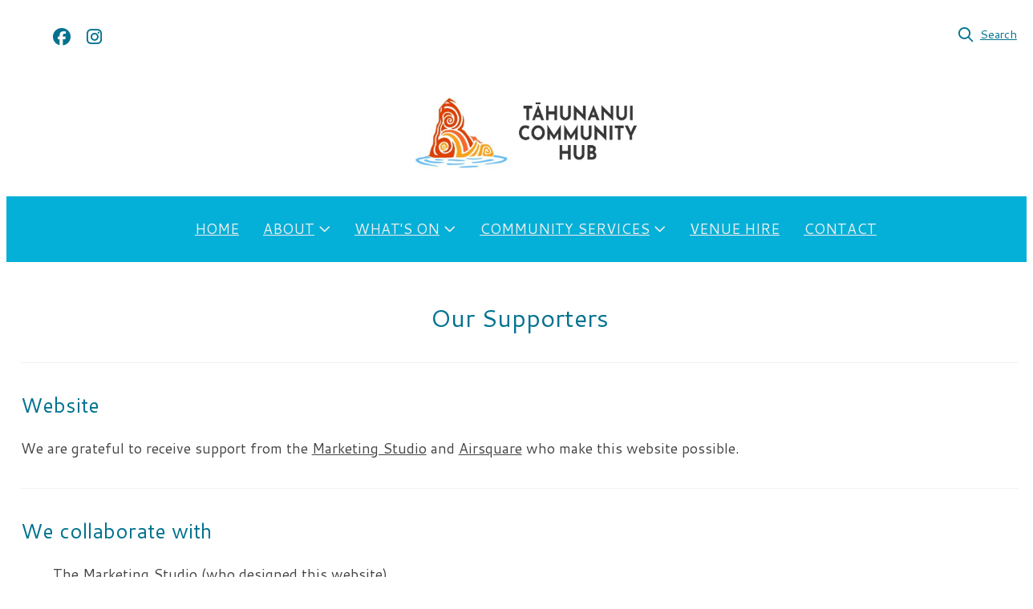

--- FILE ---
content_type: text/html;charset=utf-8
request_url: https://www.tahunanuicommunityhub.org.nz/support/our-supporters
body_size: 5089
content:
<!DOCTYPE html><html><head><title>Supporters of Tahunanui Community Hub</title><meta name="viewport" content="width=device-width, initial-scale=1"></meta><meta name="robots" content="index"></meta><meta property="og:title" content="Supporters of Tahunanui Community Hub"></meta><meta property="og:type" content="website"></meta><meta property="og:url" content="https://www.tahunanuicommunityhub.org.nz/support/our-supporters"></meta><meta property="og:site_name" content="Tahunanui Community Hub"></meta><meta name="google-site-verification" content="x9WMAa3e_RL83hBiWqmbgnnttMHTkIruwavmXgYkflc"></meta><link rel="canonical" href="https://www.tahunanuicommunityhub.org.nz/support/our-supporters"></link><link rel="shortcut icon" href="data:image/x-icon;," type="image/x-icon"></link><script>!(function(n){function t(e){n.addEventListener(e,B)}function o(e){n.removeEventListener(e,B)}function u(e,n,t){L?C(e,n):(t||u.lazy&&void 0===t?q:S).push(e,n)}function c(e){k.head.appendChild(e)}function i(e,n){z.call(e.attributes)[y](n)}function r(e,n,t,o){return o=(n?k.getElementById(n):o)||k.createElement(e),n&&(o.id=n),t&&(o.onload=t),o}function s(e,n,t){(t=e.src)&&((n=r(m)).rel="preload",n.as=h,n.href=t,(t=e[g](w))&&n[b](w,t),(t=e[g](x))&&n[b](x,t),c(n))}function a(e,n){return z.call((n||k).querySelectorAll(e))}function f(e,n){e.parentNode.replaceChild(n,e)}function l(t,e){a("source,img",t)[y](l),i(t,function(e,n){(n=/^data-(.+)/.exec(e.name))&&t[b](n[1],e.value)}),"string"==typeof e&&e&&(t.className+=" "+e),p in t&&t[p]()}function e(e,n,t){u(function(t){(t=a(e||N))[y](s),(function o(e,n){(e=t[E]())&&((n=r(e.nodeName)).text=e.text,i(e,function(e){"type"!=e.name&&n[b](e.name,e.value)}),n.src&&!n[g]("async")?(n.onload=n.onerror=o,f(e,n)):(f(e,n),o()))})()},n,t)}var d="Defer",m="link",h="script",p="load",v="pageshow",y="forEach",g="getAttribute",b="setAttribute",E="shift",w="crossorigin",x="integrity",A=["mousemove","keydown","touchstart","wheel"],I="on"+v in n?v:p,N=h+"[type=deferjs]",j=n.IntersectionObserver,k=n.document||n,C=n.setTimeout,L=/p/.test(k.readyState),S=[],q=[],z=S.slice,B=function(e,n){for(n=I==e.type?(o(I),L=u,A[y](t),S):(A[y](o),q);n[0];)C(n[E](),n[E]())};e(),u.all=e,u.dom=function(e,n,i,c,r){u(function(t){function o(e){c&&!1===c(e)||l(e,i)}t=!!j&&new j(function(e){e[y](function(e,n){e.isIntersecting&&(t.unobserve(n=e.target),o(n))})},r),a(e||"[data-src]")[y](function(e){e[d]!=u&&(e[d]=u,t?t.observe(e):o(e))})},n,!1)},u.css=function(n,t,e,o,i){u(function(e){(e=r(m,t,o)).rel="stylesheet",e.href=n,c(e)},e,i)},u.js=function(n,t,e,o,i){u(function(e){(e=r(h,t,o)).src=n,c(e)},e,i)},u.reveal=l,n[d]=u,L||t(I)})(this);</script><link rel="stylesheet" media="print" type="text/css" id="google-fonts-css" onload="this.media='all'" href="https://fonts.googleapis.com/css2?family=Cantarell:wght@400;600&amp;display=swap"></link><noscript><link rel="stylesheet" type="text/css" href="https://fonts.googleapis.com/css2?family=Cantarell:wght@400;600&amp;display=swap"></link></noscript><link rel="stylesheet" type="text/css" id="css-variables" href="/asset/css/variables?timestamp=20250525215645"></link><link rel="stylesheet" type="text/css" href="https://cdn-static.airsquare.com/1137/compiled/website/css.cfm"></link><script type="application/ld+json">
                        {
                            "@context" : "http://schema.org",
                            "@type" : "Organization",
                            "name" : "Tahunanui Community Hub",
                            "url" : "https://www.tahunanuicommunityhub.org.nz"
                            
                                ,"logo" : "https://cdn-asset-mel-2.airsquare.com/tahunanuicommunitycentre/managed/image/logo-original.png"
                            
                                ,"contactPoint" : [
                                    {
                                        "@type" : "ContactPoint",
                                        "telephone" : "03-548 6036",
                                        "contactType" : "customer service"
                                    }
                                ]
                            
                        }
                    </script><script type="deferjs" src="https://cdn-static.airsquare.com/1137/compiled/website/javascript-high-priority.cfm"></script><script type="deferjs">lazySizes.init();</script><script type="deferjs" src="https://www.googletagmanager.com/gtag/js?id=G-KE7ENSRF0L"></script><script type="deferjs">
                            window.dataLayer = window.dataLayer || [];
                            function gtag(){dataLayer.push(arguments);}
                            gtag('js', new Date());
                            gtag('config', 'G-KE7ENSRF0L',{'send_page_view': false});
                            </script><script type="deferjs" src="https://cdn-static.airsquare.com/1137/compiled/website/javascript-low-priority.cfm"></script><!-- Google tag (gtag.js) -->
<script async src="https://www.googletagmanager.com/gtag/js?id=G-KE7ENSRF0L"></script>
<script>
  window.dataLayer = window.dataLayer || [];
  function gtag(){dataLayer.push(arguments);}
  gtag('js', new Date());

  gtag('config', 'G-KE7ENSRF0L');
</script></head><body class="header-bottom-layout-top-bottom"><header id="header" class="headroom headroom--top" data-headroom-offset="200"><div id="header-top-wrapper"><div class="row"><div class="column size-12" id="header-top"><div id="header-top-left"><div id="header-social-navigation"><ul><li><a target="_blank" href="https://facebook.com/TahunanuiCommunityCentre"><i class="fab fa-lg fa-facebook"></i><span>Facebook</span></a></li><li><a target="_blank" href="https://instagram.com/tahunanuicommunityhub"><i class="fab fa-lg fa-instagram"></i><span>Instagram</span></a></li></ul></div></div><div class="right" id="header-top-right"><div id="header-utility-navigation"><ul><li><a href="/search"><i class="far fa-lg fa-search"></i><span>Search</span></a></li></ul></div></div></div></div></div><div id="header-bottom"><div id="header-bottom-layout-top-bottom"><div class="row"><div class="column size-12" id="header-bottom-layout-top"><div id="header-bottom-logo"><a href="/"><picture><source type="image/png" srcset="https://cdn-asset-mel-2.airsquare.com/tahunanuicommunitycentre/managed/image/logo-400w.png?20250414045719 400w, https://cdn-asset-mel-2.airsquare.com/tahunanuicommunitycentre/managed/image/logo-600w.png?20250414045719 600w, https://cdn-asset-mel-2.airsquare.com/tahunanuicommunitycentre/managed/image/logo-800w.png?20250414045719 800w"></source><img style="aspect-ratio: 1639 / 584;" src="https://cdn-asset-mel-2.airsquare.com/tahunanuicommunitycentre/managed/image/logo-400w.png?20250414045719" alt="Tahunanui Community Hub logo"></img></picture></a></div><div id="header-mobile-navigation"><a id="mobile-menu-open-link"><i class="fas fa-lg fa-bars"></i></a></div></div></div><div id="header-bottom-layout-bottom-wrapper"><div class="row"><div class="column size-12" id="header-bottom-layout-bottom"><div id="header-main-navigation"><ul><li><a href="/"><span>HOME</span></a></li><li><a href="/about"><span>ABOUT</span><i class="far fa-angle-down"></i></a><ul class="dropdown"><li><a href="/about"><span><i class="far fa-angle-right"></i></span><span>ABOUT US</span></a></li></ul></li><li><a href="/whats-on"><span>WHAT'S ON</span><i class="far fa-angle-down"></i></a><ul class="dropdown"><li><a href="/whats-on/whats-on"><span><i class="far fa-angle-right"></i></span><span>WHAT'S ON</span></a></li><li><a href="/whats-on/class-information"><span><i class="far fa-angle-right"></i></span><span>CLASS INFORMATION</span></a></li></ul></li><li><a href="/community-services/kai-support"><span>COMMUNITY SERVICES</span><i class="far fa-angle-down"></i></a><ul class="dropdown"><li><a href="/community-services/kai-support"><span><i class="far fa-angle-right"></i></span><span>KAI SUPPORT</span></a></li><li><a href="/community-services/counselling-support"><span><i class="far fa-angle-right"></i></span><span>COUNSELLING SUPPORT</span></a></li><li><a href="/community-services/support-services"><span><i class="far fa-angle-right"></i></span><span>SUPPORT SERVICES DIRECTORY</span></a></li></ul></li><li><a target="_blank" href="https://www.spacetoco.com/space/tch-hub-tahunanui-nelson"><span>VENUE HIRE</span></a></li><li><a href="/contact-duplicate"><span>CONTACT</span></a></li></ul></div></div></div></div></div></div></header><main id="content"><style>
                #row-3315D5B5-1DD8-B730-62FAE52978B9D591-wrapper {
                    
                        --shape-divider-top-height: 100px;
                        --shape-divider-top-colour: var(--background-colour);
                        --shape-divider-bottom-height: 100px;
                        --shape-divider-bottom-colour: var(--background-colour);
                }
            </style><div class="row-wrapper" id="row-3315D5B5-1DD8-B730-62FAE52978B9D591-wrapper" style="border-top: 0px solid var(--row-border-colour);border-bottom: 0px solid var(--row-border-colour);"><div class="content-wrapper"><div style="--height: var(--shape-divider-top-height); --colour: var(--shape-divider-top-colour);" id="row-3315D5B5-1DD8-B730-62FAE52978B9D591-shape-divider-top"></div><div class="content"><div id="&gt;row-3315D5B5-1DD8-B730-62FAE52978B9D591" class="row vertical-align-content-centre vertical-align-columns-top first" style="padding-top: var(--space-m);padding-bottom: var(--space-m);"><div class="column user-defined-content size-12"><h2 style="text-align:center">Our Supporters</h2>

<hr />
<h3>Website</h3>

<p>We are grateful to receive support from the <a href="https://www.themarketingstudio.co.nz/" target="_blank">Marketing Studio</a> and <a href="https://www.airsquare.com/" target="_blank">Airsquare</a>&#160;who make this website possible.&#160;</p>

<hr />
<h3>We collaborate with&#160;</h3>

<ul>
<li><a href="https://www.themarketingstudio.co.nz/" target="_blank">The Marketing Studio</a>&#160;(who designed this website)</li>
<li><a href="https://www.ageconcern.org.nz/ACNZPublic/Local_Age_Concerns/ACNZ_Public/Around_NZ/Nelson.aspx" target="_blank">Age Concern</a></li>
<li><a href="https://www.victorycommunity.org.nz/" target="_blank">Victory Community Centre</a></li>
<li><a href="https://nsnelson.org/" target="_blank">Neighbourhood Support Nelson</a></li>
<li><a href="https://www.facebook.com/groups/302068373863750/" target="_blank">Kai with Love</a></li>
<li><a href="https://www.nec.org.nz/kai-rescue" target="_blank">Kai Rescue (Nelson Environment Centre)</a></li>
<li><a href="https://www.facebook.com/helpingfamiliesnelson/" target="_blank">Helping Families Nelson</a></li>
<li><a href="http://www.ststephens.nz/" target="_blank">St Stephens Community Church</a></li>
<li><a href="http://www.freshasbakery.co.nz/" target="_blank">Fresh As Bakery</a></li>
<li><a href="https://www.volunteernelson.org.nz/" target="_blank">Volunteer Nelson</a></li>
<li><a href="https://tahunanui.school.nz/" target="_blank">Tahunanui School</a></li>
<li><a href="https://www.facebook.com/nzbreadtags/" target="_blank">Bread Tags for Wheelchairs</a></li>
<li><a href="http://nelsonweekly.co.nz/" target="_blank">The Nelson Weekly</a></li>
<li>Neighbours of the Hub</li>
<li><a href="http://www.freshasbakery.co.nz/" target="_blank">Fresh As Bakery</a></li>
<li><a href="https://richmond.store.freshchoice.co.nz/?gclid=EAIaIQobChMI9cmMr8uj6wIVWw4rCh0XTAw_EAAYASAAEgKoUPD_BwE" target="_blank">Fresh Choice Richmond</a></li>
<li><a href="https://www.envirowaste.co.nz/?gclid=EAIaIQobChMI68vZm8yj6wIVyxErCh0fQAQEEAAYASAAEgIH1vD_BwE" target="_blank">Enviro Waste</a></li>
</ul>

<hr />
<h3 style="text-align:center">We would like to thank all Hub supporters and we will be continually updating this page to reflect this</h3></div></div></div><div style="--height: var(--shape-divider-bottom-height); --colour: var(--shape-divider-bottom-colour);" id="row-3315D5B5-1DD8-B730-62FAE52978B9D591-shape-divider-bottom"></div></div></div></main><footer id="footer"><div id="footer-top"><div class="row"><div class="column size-3"><ul class="icons"><li><a href="/about"><span>ABOUT</span></a></li></ul></div><div class="column size-3"><ul class="icons"><li><a target="_blank" href="https://facebook.com/TahunanuiCommunityCentre"><span><i class="fab fa-lg fa-fw fa-facebook"></i></span><span>Facebook</span></a></li><li><a target="_blank" href="https://instagram.com/tahunanuicommunityhub"><span><i class="fab fa-lg fa-fw fa-instagram"></i></span><span>Instagram</span></a></li></ul></div><div class="column size-3"><p>Tahunanui Community Hub<br/>55/61 Muritai St, Tahunanui<br/>Nelson<br/>7011<br/>New Zealand<br/><a target="_blank" href="https://maps.google.com?q=Tahunanui Community Hub,55/61 Muritai St, Tahunanui,Nelson,7011,New Zealand"><i class="far fa-map-marker-alt"></i>Map</a></p></div><div class="column size-3"><ul class="icons"><li><a target="_blank" href="mailto:connect@tch.org.nz"><span><i class="far fa-lg fa-lg fa-fw fa-envelope"></i></span><span>Email</span></a></li><li><a target="_blank" href="tel:03-548 6036"><span><i class="far fa-lg fa-fw fa-phone"></i></span><span>03-548 6036</span></a></li></ul></div></div></div><div id="footer-attribution"><div class="row"><div class="column size-12"><p>© Copyright 2026 Tahunanui Community Hub. Built by <a href="http://www.themarketingstudio.co.nz" target="_blank">The Marketing Studio</a>. Powered by <a href="https://www.airsquare.com" target="_blank">Airsquare</a>.</p></div></div></div></footer><nav id="mobile-menu-wrapper"><div id="mobile-menu"><div id="mobile-menu-close-link"><a><i class="far fa-lg fa-xmark"></i></a></div><div id="mobile-menu-utility-navigation"><ul><li><a href="/search"><i class="far fa-fw fa-lg fa-search"></i><span>Search</span></a></li></ul></div><div id="mobile-menu-main-navigation"><ul><li><a href="/"><span>HOME</span></a></li><li><a href="/about"><span>ABOUT</span><i class="far fa-angle-down"></i></a><ul class="dropdown"><li><a href="/about"><span><i class="far fa-angle-right"></i></span><span>ABOUT US</span></a></li></ul></li><li><a href="/whats-on"><span>WHAT'S ON</span><i class="far fa-angle-down"></i></a><ul class="dropdown"><li><a href="/whats-on/whats-on"><span><i class="far fa-angle-right"></i></span><span>WHAT'S ON</span></a></li><li><a href="/whats-on/class-information"><span><i class="far fa-angle-right"></i></span><span>CLASS INFORMATION</span></a></li></ul></li><li><a href="/community-services/kai-support"><span>COMMUNITY SERVICES</span><i class="far fa-angle-down"></i></a><ul class="dropdown"><li><a href="/community-services/kai-support"><span><i class="far fa-angle-right"></i></span><span>KAI SUPPORT</span></a></li><li><a href="/community-services/counselling-support"><span><i class="far fa-angle-right"></i></span><span>COUNSELLING SUPPORT</span></a></li><li><a href="/community-services/support-services"><span><i class="far fa-angle-right"></i></span><span>SUPPORT SERVICES DIRECTORY</span></a></li></ul></li><li><a target="_blank" href="https://www.spacetoco.com/space/tch-hub-tahunanui-nelson"><span>VENUE HIRE</span></a></li><li><a href="/contact-duplicate"><span>CONTACT</span></a></li></ul></div><div id="mobile-menu-social-navigation"><ul><li><a target="_blank" href="https://facebook.com/TahunanuiCommunityCentre"><i class="fab fa-fw fa-lg fa-facebook"></i><span>Facebook</span></a></li><li><a target="_blank" href="https://instagram.com/tahunanuicommunityhub"><i class="fab fa-fw fa-lg fa-instagram"></i><span>Instagram</span></a></li></ul></div></div></nav><div class="dialog-supported hidden"><dialog id="added-to-cart-dialog" class="added-to-cart-dialog" style="width: 400px;"><div class="dialog-wrapper"><h2 style="text-align:center;">Added to cart</h2><p><a class="button secondary" onclick="window['added-to-cart-dialog'].close();" style="width: 100%; text-align:center;"><i class="fas fa-angle-left"></i>Continue shopping</a></p><p><a class="button" href="/cart" style="width: 100%; text-align:center;">View cart &amp; checkout<i class="far fa-angle-right right"></i></a></p></div></dialog></div><script type="deferjs">
                            gtag('event', 'page_view');
                            function cookieConsentGoogleAnalytics(settings) {
                                if(settings.indexOf('analytics') != -1) {
                                    window['ga-disable-G-KE7ENSRF0L']=false;
                                    if(settings.indexOf('marketing') != -1) {
                                        gtag('set', 'allow_google_signals', true);
                                    }
                                    gtag('event', 'page_view');
                                }
                            }
                        </script><script type="deferjs">
                    cookieConsentScripts('necessary|preferences|analytics|marketing');
                    </script><script type="deferjs">
                    AOSMobile.init({ offset: 200 });
                    AOSNonMobile.init({ offset: 200 });
                    document.querySelectorAll('img').forEach(function(img) {
                        img.addEventListener('load', function() {
                            AOSMobile.refresh();
                            AOSNonMobile.refresh();
                        })
                    });
                </script></body></html>

--- FILE ---
content_type: text/css;charset=UTF-8
request_url: https://www.tahunanuicommunityhub.org.nz/asset/css/variables?timestamp=20250525215645
body_size: 1331
content:
:root {--background-colour: #FFFFFF;--header-background-gradient-angle: 225deg;--header-background-primary-colour: #FFFFFF;--header-background-secondary-colour: #FFFFFF;--header-utility-navigation-background-gradient-angle: 225deg;--header-utility-navigation-background-primary-colour: #FFFFFF;--header-utility-navigation-background-secondary-colour: #FFFFFF;--header-utility-navigation-link-colour: #00728F;--header-utility-navigation-link-hover-colour: #C1D72D;--header-utility-navigation-link-selected-colour: #00728F;--header-utility-navigation-link-hover-background-colour: transparent;--header-utility-navigation-link-selected-background-colour: transparent;--header-top-column-horizontal-padding-reduction: 1rem;--header-utility-navigation-dot-colour: #ff0000;--header-utility-navigation-border-bottom-colour: rgba(255, 255, 255, 0);--header-utility-navigation-border-bottom-width: 0px;--header-logo-size-adjustment-percentage: 0;--header-logo-title-colour: rgb(255, 255, 255);--header-mobile-navigation-colour: rgb(0, 114, 143);--header-main-navigation-border-top-colour: #FFFFFF;--header-main-navigation-border-top-width: 1px;--header-main-navigation-background-gradient-angle: 225deg;--header-main-navigation-background-primary-colour: #05B0D8;--header-main-navigation-background-secondary-colour: #05B0D8;--header-main-navigation-link-colour: #EEEEEE;--header-main-navigation-link-hover-colour: #FFFFFF;--header-main-navigation-link-selected-colour: #FFFFFF;--header-main-navigation-link-hover-background-colour: #C1D72D;--header-main-navigation-link-selected-background-colour: #C1D72D;--header-bottom-layout-left-right-column-horizontal-padding-reduction: 0rem;--header-main-navigation-dropdown-offset: var(--header-bottom-layout-left-right-column-horizontal-padding-reduction);--header-main-navigation-dropdown-border-width: 0px;--header-main-navigation-dropdown-border-colour: rgba(255, 255, 255, 0);--header-main-navigation-dropdown-background-colour: #05B0D8;--header-main-navigation-dropdown-link-colour: #EEEEEE;--header-main-navigation-dropdown-link-hover-colour: #FFFFFF;--header-main-navigation-dropdown-link-hover-background-colour: #C1D72D;--header-border-bottom-colour: rgba(255, 255, 255, 0);--header-border-bottom-width: 0px;--mobile-menu-background-gradient-angle: 225deg;--mobile-menu-background-primary-colour: #C1D72D;--mobile-menu-background-secondary-colour: #C1D72D;--mobile-menu-link-colour: #FFFFFF;--mobile-menu-link-hover-colour: #EEEEEE;--mobile-menu-link-hover-background-colour: #05B0D8;--utility-navigation-font-family-name: 'Cantarell';--utility-navigation-font-family-category: sans-serif;--utility-navigation-font-weight: 400;--utility-navigation-text-transform: none;--utility-navigation-font-size-adjustment-percentage: 0;--header-logo-title-font-family-name: 'Cantarell';--header-logo-title-font-family-category: sans-serif;--header-logo-title-font-weight: 400;--header-logo-title-text-transform: none;--header-logo-title-font-size-adjustment-percentage: 0;--main-navigation-font-family-name: 'Cantarell';--main-navigation-font-family-category: sans-serif;--main-navigation-font-weight: 400;--main-navigation-text-transform: none;--main-navigation-font-size-adjustment-percentage: 0;--main-navigation-2nd-level-font-weight: 400;--main-navigation-2nd-level-text-transform: none;--main-navigation-2nd-level-font-size-adjustment-percentage: 0;--row-border-colour: #F1F1F1;--heading-1-colour: #00728F;--heading-1-font-family-name: 'Cantarell';--heading-1-font-family-category: sans-serif;--heading-1-font-weight: 600;--heading-1-text-transform: none;--heading-1-font-size-adjustment-percentage: 68;--heading-2-colour: #00728F;--heading-2-font-family-name: 'Cantarell';--heading-2-font-family-category: sans-serif;--heading-2-font-weight: 400;--heading-2-text-transform: none;--heading-2-font-size-adjustment-percentage: 0;--heading-3-colour: #00728F;--heading-3-font-family-name: 'Cantarell';--heading-3-font-family-category: sans-serif;--heading-3-font-weight: 400;--heading-3-text-transform: none;--heading-3-font-size-adjustment-percentage: 0;--heading-4-colour: #00728F;--heading-4-font-family-name: 'Cantarell';--heading-4-font-family-category: sans-serif;--heading-4-font-weight: 400;--heading-4-text-transform: none;--heading-4-font-size-adjustment-percentage: 0;--paragraph-colour: #444444;--paragraph-font-family-name: 'Cantarell';--paragraph-font-family-category: sans-serif;--paragraph-font-weight: 400;--paragraph-text-transform: none;--paragraph-font-size-adjustment-percentage: 0;--link-colour: #444444;--link-hover-colour: #05B0D8;--horizontal-line-colour: #F1F1F1;--horizontal-line-height: 1px;--horizontal-line-width: 100%;--blockquote-background-colour: #F5F5F5;--blockquote-border-colour: rgba(255, 255, 255, 0);--blockquote-border-width: 0 0 0 0px;--blockquote-border-radius: 0px;--blockquote-font-family-name: 'Cantarell';--blockquote-font-family-category: sans-serif;--blockquote-font-weight: 400;--blockquote-text-transform: none;--blockquote-font-size-adjustment-percentage: 0;--form-fieldset-background-colour: #F5F5F5;--form-fieldset-border-colour: rgba(255, 255, 255, 0);--form-fieldset-border-radius: 0px;--form-fieldset-border-width: 0px;--form-input-background-colour: #ffffff;--form-input-border-colour: #dddddd;--form-input-border-radius: 0px;--form-input-border-width: 1px;--form-input-text-colour: #333333;--form-input-focus-border-colour: #2260c5;--form-success-colour: #659D32;--form-success-box-border-radius: 0px;--form-error-colour: #CD3333;--form-error-box-border-radius: 0px;--button-background-primary-colour: #00728F;--button-background-secondary-colour: #00728F;--button-background-gradient-angle: 225deg;--button-text-colour: #FFFFFF;--button-border-colour: rgba(255, 255, 255, 0);--button-hover-text-colour: #00728F;--button-hover-background-colour: #05B0D8;--button-hover-border-colour: rgba(255, 255, 255, 0);--button-border-radius: 5px;--button-border-width: 0px;--button-font-family-name: 'Cantarell';--button-font-family-name: 'Cantarell';--button-font-family-category: sans-serif;--button-font-weight: 400;--button-text-transform: none;--button-font-size-adjustment-percentage: 0;--footer-border-top-width: 1px;--footer-border-top-colour: #E7E7E7;--footer-background-gradient-angle: 225deg;--footer-background-primary-colour: #F5F5F5;--footer-background-secondary-colour: #F5F5F5;--footer-paragraph-colour: #555555;--footer-link-colour: #555555;--footer-link-hover-colour: #00728F;--footer-attribution-border-top-width: 1px;--footer-attribution-border-top-colour: #E7E7E7;--footer-attribution-background-colour: #F5F5F5;--footer-attribution-paragraph-colour: #555555;--footer-attribution-link-colour: #00728F;--footer-attribution-link-hover-colour: #00728F;--footer-attribution-text-align: left;--dialog-border-radius: 0px;--gallery-zoom-background-colour: rgba(24, 24, 27, 0.92);--gallery-zoom-foreground-colour: rgba(255, 255, 255, 1);--gallery-zoom-highlight-colour: rgba(255, 255, 255, 1);}